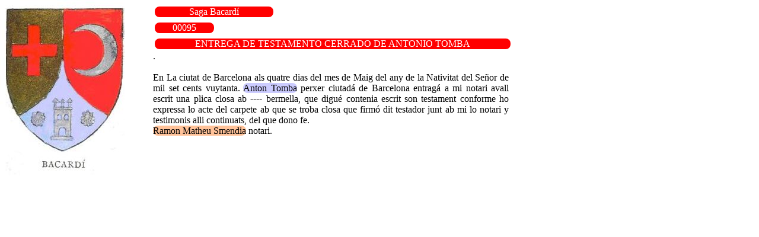

--- FILE ---
content_type: text/html
request_url: https://monacodebacardi.com/julio/site-2023/doc00095.html
body_size: 324
content:
<!DOCTYPE html PUBLIC "-//W3C//DTD HTML 4.01//EN" "http://www.w3.org/TR/html4/strict.dtd"><HTML><HEAD><meta charset="UTF-8"><link rel="stylesheet" type="text/css" href="../css/bacardi.css"></HEAD><BODY><table><tr><td><DIV class="saga">Saga Bacard&iacute</DIV></td></tr><tr><td><DIV class="numdoc">00095</DIV></td></tr><tr><td><DIV class="tit">ENTREGA DE TESTAMENTO CERRADO DE ANTONIO TOMBA</DIV></td></tr></table><DIV class=doc>.<BR><BR> En La ciutat de Barcelona als quatre dias del mes de Maig del any de la Nativitat del Señor de mil set cents vuytanta. <span class=actor>Anton Tomba</span> perxer ciutadá de Barcelona entragá a mi notari avall escrit una plica closa ab ---- bermella, que digué contenia escrit son testament conforme ho expressa lo acte del carpete ab que se troba closa que firmó dit testador junt ab mi lo notari y testimonis alli continuats, del que dono fe.<BR>  <span class=notario>Ramon Matheu Smendia</span> notari.<BR><BR><BR></TD></TR></TABLE></BODY></HTML>

--- FILE ---
content_type: text/css
request_url: https://monacodebacardi.com/julio/css/bacardi.css
body_size: 119
content:
	a:link { color: white; text-decoration:none;}
	a:visited, 
	a:active { text-decoration:none; color: white;} 
	a:hover { color: black;}
	
	body {		
		background-image: url("../img/bacardi200.jpg");
		background-attachment: fixed;
		background-repeat: no-repeat;		
		color: black;
		background-color: white;
	}

	td.a {
	border-left: 5px solid red;
    list-style-type: none;
    padding: 10px 20px;

	}
	
	td.num {
	border: 3px red;
	border-radius: 8px;
	background-color: red;
	color: white;
	text-align: center;

	}
	
	td.head {
	font-family: "Verdana";
	font-style: 2em;
	border: 3px red;
	border-radius: 8px;
	background-color: red;
	color: white;
	text-align: center;
	}
	
DIV.tit {
	border: 3px red;
	border-radius: 8px;
	background-color: red;
	color: white;
	text-align: center	;
	width: 600px;
	margin-left:250px;

	}

DIV.saga {
	border: 5px blue;
	border-radius: 8px;
	background-color: red;
	color: white;
	text-align: center	;
	width: 200px;
	margin-left:250px;
	margin-bottom: 5px;
	}

DIV.numdoc {
	border: 5px blue;
	border-radius: 8px;
	background-color: red;
	color: white;
	text-align: center	;
	width: 100px;
	margin-left:250px;
	margin-bottom: 5px;

	}
	
TABLE.std {
	margin-left: 250px;
	width: 600px;
	}
	
DIV.doc {
	margin-left: 250px;
	text-align:justify;
	width: 600px;
	}		
	
span.notario {
	background-color: #ffc299;
	border: 3px blue;
	border-radius: 8px;
	}

span.actor {
	background-color: #ccccff;
	border: 3px blue;
	border-radius: 8px;
	}
h1 {
  font-family: "Verdana";
	font-style: 2em;
	border: 3px red;
	border-radius: 8px;
	background-color: red;
	color: white;
	text-align: center;
	width: 700px;
	align: center;
}

